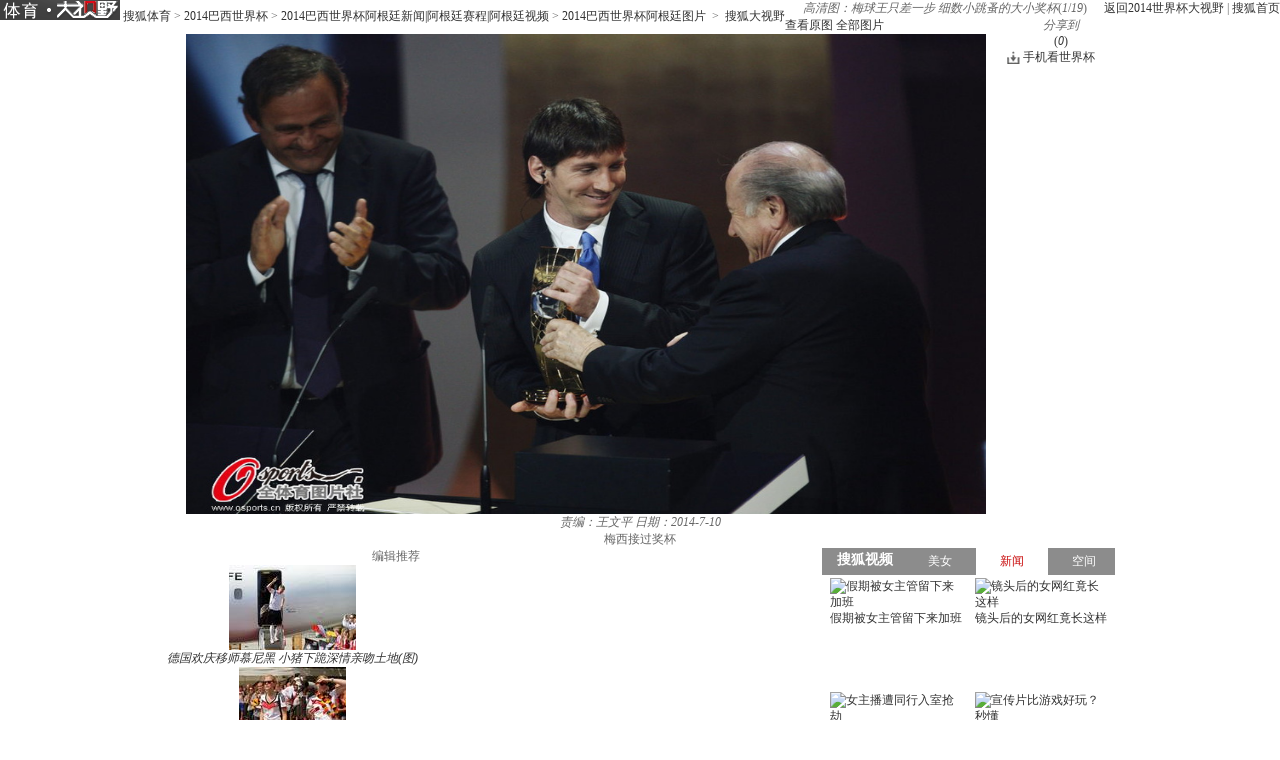

--- FILE ---
content_type: text/html
request_url: http://pic.2014.sohu.com/detail-584192-12.shtml
body_size: 8924
content:
<!DOCTYPE html PUBLIC "-//W3C//DTD XHTML 1.0 Transitional//EN" "http://www.w3.org/TR/xhtml1/DTD/xhtml1-transitional.dtd">
<html xmlns="http://www.w3.org/1999/xhtml">
<head>
<meta http-equiv="Content-Type" content="text/html; charset=GBK" />
<meta http-equiv="X-UA-Compatible" content="IE=EmulateIE7" />

<meta name="description" content="梅西接过奖杯" />


<title>高清图：梅球王只差一步 细数小跳蚤的大小奖杯6895938-2014世界杯图片库-大视野-搜狐</title>

 <link type="text/css" rel="stylesheet" href="http://css.sohu.com/upload/global1.3.css" />
<script type="text/javascript" src="http://js.sohu.com/library/jquery1.4.2.js"></script>
<link rel="stylesheet" href="http://pic.sohu.com/upload/t5/dashiye_style_v20131121.css" />
<link rel="stylesheet" href="http://pic.sohu.com/upload/pic/pictxt_style_v2013110401.css" />
<script src="http://pic.sohu.com/upload/t5/js/jquery.vPreload_v2013031201.js"></script>
<script src="http://pic.sohu.com/upload/t5/js/jquery.picPlayer.m1_20150123.js"></script>
<script src="http://pic.sohu.com/upload/t5/js/sohu.dashiye.m1_v2013042601.js"></script>
<script src="http://www.sohu.com/sohuflash_1.js"></script>
<script src="http://images.sohu.com/bill/default/sohu-require.js"></script>


<script src="http://js.sohu.com/20140613/wrating20120726.js"></script>
<script src="http://js.sohu.com/20140613/wrating0820_pic.js"></script>

<!--
<style>
.adWall{background:url(/inc/t4/images/ad188x100.gif)}
</style>
-->

</head>
<body>

<!--头部广告-->
<div class="nav-wrap">
	<div id="nav">
	 <div class="l">
		
		<span>	
                <em title="2014世界杯大视野">	
		<a href="http://pic.2014.sohu.com" target="_blank">
			<img alt="2014世界杯大视野" src="/images/logo/2014_logo_t5.png" /></a></em>
       
			<a href=http://sports.sohu.com/>搜狐体育</a> &gt; <a href=http://2014.sohu.com/2014/>2014巴西世界杯</a> &gt; <a href=http://2014.sohu.com/arg/>2014巴西世界杯阿根廷新闻|阿根廷赛程|阿根廷视频</a> &gt; <a href=http://2014.sohu.com/argpics/>2014巴西世界杯阿根廷图片</a>
&nbsp;&gt;&nbsp;
		<a href="http://pic.sohu.com" target="_blank">搜狐大视野</a>
			</span>	
		</div>
		
			
		<div class="r"> <a href="http://pic.2014.sohu.com" target="_blank">返回2014世界杯大视野</a>&nbsp;|&nbsp;<a href="http://www.sohu.com" target="_blank">搜狐首页</a> </div>
	</div>
</div>
<div class="area" id="contentA">
	<div class="control" style="display:block;">
		<h1><em class="ttl">高清图：梅球王只差一步 细数小跳蚤的大小奖杯</em><span>(<em class="red curIdx">1</em>/<em class="cntItem">19</em>)</span></h1>
		<div class="btn">
			<div class="l">
				<span class="default"><a class="rawPic" href="#" target="_blank" title="查看原图">查看原图</a></span>
				<span class="list"><a href="#" target="_blank" title="全部图片">全部图片</a></span>
				<span class="single" style="display:none"><a href="#" target="_blank" title="单张图片">单张图片</a></span>
			</div>
			<div class="r">
				<!--span class="saveBlog"><a href="">保存到博客</a></span-->
				<span class="share">
					<em>分享到</em>
					<a class="share-sohu" href="javascript:void(0)" alt="搜狐微博"  onclick="javascript:jumpUrl('t')"></a>
					<a class="share-qq" href="javascript:void(0)" onclick="javascript:jumpUrl('qq')"></a>
					<a class="share-renren" href="javascript:void(0)"  alt="人人网" onclick="javascript:jumpUrl('renren')"></a>
					<a class="share-kaixin" href="javascript:void(0)" alt="开心网" onclick="javascript:jumpUrl('kaixin')"></a>
				</span>

				<span class="review-num" style="display: block;"><a id="pingUrl" style="outline:none" hidefocus="true" title="参与数" target="_blank" href="javascript:void(0)">(<em id="changyan_parti_unit">0</em>)</a></span>
                 
			    <style>
                #contentA .control .btn .world-link{margin-right:20px;padding-left:16px;background:url(http://news.sohu.com/upload/article/2012/images20140613/down.gif) no-repeat 0 1px}
                </style>
				<span class="world-link"><a href="javascript:void(0);" onclick="javascript:window.open('http://k.sohu.com')">手机看世界杯</a></span>
			</div>
		</div>
		
	</div>
	<div class="mainFrame">
		<div class="lineA"></div>
		<div class="mainBox">
			<div class="showBox adWall" id="showBox">
				<div class="loading"  id="picLoading"></div>
				<div class="arrL" title="点击浏览上一张图片,支持'←'翻页"></div>
				<div class="arrR" title="点击浏览下一张图片,支持'→'翻页"></div>
				<div class="btnPrev" style="display:none;"><a href="#"></a></div>
				<div class="btnNext" style="display:none;"><a href="#"></a></div>
				<!--提示-->
				<div class="hint" style="display:none;">点击浏览下一张图片</div>
				<!--通栏广告-->
				<div style="position:relative;z-index:100"> 
				
				<!---->
<script type="text/javascript" src="http://images.sohu.com/bill/s2012/gates/all/sohuad2012v15.js"></script>
<script type="text/javascript">SohuAd.createScript("sohucsjs","http://imp.go.sohu.com/201111/ee4f7cebb2ef825bf6b3c8730c929929_49.js");</script>
<script type="text/javascript" src="http://images.sohu.com/bill/s2012/gates/all/map.20130106.js"></script>
<!--以上代码不要删除-->
	
					
				</div>
				<!--单图-->
				<div id="picPlayerWrap" class="pic"> <a href="javascript://"><img src="http://m3.biz.itc.cn/pic/new/n/38/59/Img6895938_n.jpg" style="width:800px;height:480px;" onload="if(jQuery.picText != undefined){jQuery.picText.init(this,'pt');}"/></a> </div>
				
				<!--过场-后台输出-->

 															<div id="adsFrame" class="interlude" style="display:none;">
					
						
					<div class="frame clear">
						
						<div class="c">
                                            	           		
			<div class="pp-ad" id="pp-ad">
         
                </div>
	
							
						        <div class="btn"><em class="tips">您已经浏览完所有图片</em><span class="prev"><a onclick="return false;">重新浏览</a></span><span class="next"><a 								onclick="return false;">浏览下一图集</a></span></div> 
						</div>
			                        
						
					</div>
					      <div class="recomm-ad">
					<div class="tit"><span>今日热门图集</span><i>◆</i></div>
					
						<ul>
	
						
						<li>
							<a href="http://pics.focus.cn/group-586761.shtml" target="_blank" rel="nofollow">
								
								    <img height="150" width="150" alt="" src="http://m1.biz.itc.cn/pic/new/h180/72/08/Img6930872_h180.jpg">
								<span></span>
								<p>欧尚广场样板示范区实景呈现 幸福就在眼前</p>
							</a>
					    </li>
				
			
						
						<li>
							<a href="http://hot.jintoutiao.com/yule.html" target="_blank" rel="nofollow">
								
								    <img height="150" width="150" alt="" src="http://img.itc.cn/photo/ojpEbsyU3aG_w283">
								<span></span>
								<p>让人一看就觉得不干净的女明星</p>
							</a>
					    </li>
				
			
						
						<li>
							<a href="http://pic.sports.sohu.com/group-586752.shtml" target="_blank" rel="nofollow">
								
								    <img height="150" width="150" alt="" src="http://m2.biz.itc.cn/pic/new/h180/25/07/Img6930725_h180.jpg">
								<span></span>
								<p>国安集体坐动车赴郑州 悍将晒图高呼太舒服(图)</p>
							</a>
					    </li>
				
			
						
						<li>
							<a href="http://pic.2sc.sohu.com/group-586762.shtml" target="_blank" rel="nofollow">
								
								    <img height="150" width="150" alt="" src="http://m3.biz.itc.cn/pic/new/h180/98/08/Img6930898_h180.jpg">
								<span></span>
								<p>细节重新设计 新老思域防撞梁车门对比</p>
							</a>
					    </li>
				
			
						
						<li>
							<a href="http://pic.2sc.sohu.com/group-586779.shtml" target="_blank" rel="nofollow">
								
								    <img height="150" width="150" alt="" src="http://m4.biz.itc.cn/pic/new/h180/83/11/Img6931183_h180.jpg">
								<span></span>
								<p>车展裙底大调查 合资进口新车亮点多！</p>
							</a>
					    </li>
				
			
					</ul>

</div>

				</div>
				<script type="text/javascript">
				//<![CDATA[
					if(jQuery.browser.msie){jQuery("#adsFrame a").live("click", function(){window.open(this.href);});};
				//]]>
				</script> 
					
                                 	
				
				<!--/过场--> 
				
			</div>
			<!--列表浏览-->
			<div class="showBox" id="showBox1"  style="display:none;">
				<div class="btnPrevGroup"><a href="#" target="_blank"></a></div>
				<div class="btnNextGroup"><a href="#" target="_blank"></a></div>
				<!--图集展开-->
				<div id="imgListView" class="open">
					<div class="pp">
						<div class="con"></div>
					</div>
					<div class="btn"></div>
				</div>
			</div>
			
			
			<div class="area" id="contentE">
				<div class="txt">
					<div class="tit">
						<span>
						
											
						<em class="editor">责编：王文平</em>
						
						<em class="timt">日期：2014-7-10</em>
						
						</span>
						
						<h2></h2>
					</div>
					<p class="explain">梅西接过奖杯</p>
					

				</div>
			</div>
			<div id="picPlayerTab" class="tab" style="display:none;">
				<div class="prevGroup"><a href="#"><img src="http://images.sohu.com/ccc.gif" width="94" height="64" alt="" />&lt;&lt;上一图集</a></div>
				<div class="nextGroup"><a href="#"><img src="http://images.sohu.com/ccc.gif" width="94" height="64" alt="" />下一图集&gt;&gt;</a></div>
				<div class="roll">
					<div class="btnL"><a href="#" class="stop"></a></div>
					<div class="btnR"><a href="#"></a></div>
					<div class="pp">
						<ul class="clear">
							
																										
								<li class=""><a href="http://pic.2014.sohu.com/detail-584192-0.shtml" rel="0"><img height="64" alt="高清图：梅球王只差一步 细数小跳蚤的大小奖杯" src="http://m4.biz.itc.cn/pic/new/stn/39/59/Img6895939_stn.jpg" id="s6895939"></a></li>

																											
								<li class=""><a href="http://pic.2014.sohu.com/detail-584192-1.shtml" rel="1"><img height="64" alt="高清图：梅球王只差一步 细数小跳蚤的大小奖杯" src="http://m3.biz.itc.cn/pic/new/stn/50/59/Img6895950_stn.jpg" id="s6895950"></a></li>

																											
								<li class=""><a href="http://pic.2014.sohu.com/detail-584192-2.shtml" rel="2"><img height="64" alt="高清图：梅球王只差一步 细数小跳蚤的大小奖杯" src="http://m2.biz.itc.cn/pic/new/stn/49/59/Img6895949_stn.jpg" id="s6895949"></a></li>

																											
								<li class=""><a href="http://pic.2014.sohu.com/detail-584192-3.shtml" rel="3"><img height="64" alt="高清图：梅球王只差一步 细数小跳蚤的大小奖杯" src="http://m1.biz.itc.cn/pic/new/stn/48/59/Img6895948_stn.jpg" id="s6895948"></a></li>

																											
								<li class=""><a href="http://pic.2014.sohu.com/detail-584192-4.shtml" rel="4"><img height="64" alt="高清图：梅球王只差一步 细数小跳蚤的大小奖杯" src="http://m4.biz.itc.cn/pic/new/stn/47/59/Img6895947_stn.jpg" id="s6895947"></a></li>

																											
								<li class=""><a href="http://pic.2014.sohu.com/detail-584192-5.shtml" rel="5"><img height="64" alt="高清图：梅球王只差一步 细数小跳蚤的大小奖杯" src="http://m3.biz.itc.cn/pic/new/stn/46/59/Img6895946_stn.jpg" id="s6895946"></a></li>

																											
								<li class=""><a href="http://pic.2014.sohu.com/detail-584192-6.shtml" rel="6"><img height="64" alt="高清图：梅球王只差一步 细数小跳蚤的大小奖杯" src="http://m2.biz.itc.cn/pic/new/stn/45/59/Img6895945_stn.jpg" id="s6895945"></a></li>

																											
								<li class=""><a href="http://pic.2014.sohu.com/detail-584192-7.shtml" rel="7"><img height="64" alt="高清图：梅球王只差一步 细数小跳蚤的大小奖杯" src="http://m1.biz.itc.cn/pic/new/stn/44/59/Img6895944_stn.jpg" id="s6895944"></a></li>

																											
								<li class=""><a href="http://pic.2014.sohu.com/detail-584192-8.shtml" rel="8"><img height="64" alt="高清图：梅球王只差一步 细数小跳蚤的大小奖杯" src="http://m4.biz.itc.cn/pic/new/stn/43/59/Img6895943_stn.jpg" id="s6895943"></a></li>

																											
								<li class=""><a href="http://pic.2014.sohu.com/detail-584192-9.shtml" rel="9"><img height="64" alt="高清图：梅球王只差一步 细数小跳蚤的大小奖杯" src="http://m3.biz.itc.cn/pic/new/stn/42/59/Img6895942_stn.jpg" id="s6895942"></a></li>

																											
								<li class=""><a href="http://pic.2014.sohu.com/detail-584192-10.shtml" rel="10"><img height="64" alt="高清图：梅球王只差一步 细数小跳蚤的大小奖杯" src="http://m2.biz.itc.cn/pic/new/stn/41/59/Img6895941_stn.jpg" id="s6895941"></a></li>

																											
								<li class=""><a href="http://pic.2014.sohu.com/detail-584192-11.shtml" rel="11"><img height="64" alt="高清图：梅球王只差一步 细数小跳蚤的大小奖杯" src="http://m1.biz.itc.cn/pic/new/stn/40/59/Img6895940_stn.jpg" id="s6895940"></a></li>

																											
								<li class=""><a href="http://pic.2014.sohu.com/detail-584192-12.shtml" rel="12"><img height="64" alt="高清图：梅球王只差一步 细数小跳蚤的大小奖杯" src="http://m3.biz.itc.cn/pic/new/stn/38/59/Img6895938_stn.jpg" id="s6895938"></a></li>

																											
								<li class=""><a href="http://pic.2014.sohu.com/detail-584192-13.shtml" rel="13"><img height="64" alt="高清图：梅球王只差一步 细数小跳蚤的大小奖杯" src="http://m2.biz.itc.cn/pic/new/stn/37/59/Img6895937_stn.jpg" id="s6895937"></a></li>

																											
								<li class=""><a href="http://pic.2014.sohu.com/detail-584192-14.shtml" rel="14"><img height="64" alt="高清图：梅球王只差一步 细数小跳蚤的大小奖杯" src="http://m1.biz.itc.cn/pic/new/stn/36/59/Img6895936_stn.jpg" id="s6895936"></a></li>

																											
								<li class=""><a href="http://pic.2014.sohu.com/detail-584192-15.shtml" rel="15"><img height="64" alt="高清图：梅球王只差一步 细数小跳蚤的大小奖杯" src="http://m4.biz.itc.cn/pic/new/stn/35/59/Img6895935_stn.jpg" id="s6895935"></a></li>

																											
								<li class=""><a href="http://pic.2014.sohu.com/detail-584192-16.shtml" rel="16"><img height="64" alt="高清图：梅球王只差一步 细数小跳蚤的大小奖杯" src="http://m3.biz.itc.cn/pic/new/stn/34/59/Img6895934_stn.jpg" id="s6895934"></a></li>

																											
								<li class=""><a href="http://pic.2014.sohu.com/detail-584192-17.shtml" rel="17"><img height="64" alt="高清图：梅球王只差一步 细数小跳蚤的大小奖杯" src="http://m2.biz.itc.cn/pic/new/stn/33/59/Img6895933_stn.jpg" id="s6895933"></a></li>

																											
								<li class=""><a href="http://pic.2014.sohu.com/detail-584192-18.shtml" rel="18"><img height="64" alt="高清图：梅球王只差一步 细数小跳蚤的大小奖杯" src="http://m1.biz.itc.cn/pic/new/stn/32/59/Img6895932_stn.jpg" id="s6895932"></a></li>

																				
						</ul>
					</div>
					<div class="btn"></div>
				</div>
			</div>
		</div>
		<div class="lineH"></div>
	</div>
</div>



<div class="area" id="contentC">
	
		<div class="left">
               
		<div class="lineD"></div>
                      
		  <!--说两句上方通栏广告-->

   		    <div class="ad650" style="display:none;">
			<div style="width:650px;margin:auto">
</div>

   		    </div>

		<!--说两句上方通栏广告-->
 
		<!--畅言配置项-->
			
	<script type="text/javascript">
	var entityId;
	(function(groupId){
		var pinglunObj = document.getElementById('pingUrl'),
			pinglunHref;
		if(typeof groupId != undefined && groupId > 0){
			var tmpGroupId = groupId+""
			var tmpTopicId = ["90"];
			var i=0;
			var size = 8 - tmpGroupId.length;						
			for(;i<size;i++){
				tmpTopicId.push("0");
			}
			tmpTopicId.push(tmpGroupId);
			entityId = parseInt(tmpTopicId.join(""));
			if(pinglunObj && entityId)
			{
				pinglunHref = 'http://pinglun.sohu.com/s' + entityId + '.html';
				pinglunObj.setAttribute('href',pinglunHref);
				pinglunObj.onclick = function(){
					window.open(pinglunHref)
				}
			}
	}
	})(584192);		
        </script> 
 
		 <div style="padding:0 15px;">
      <div id="SOHUCS" sid=""></div>
 </div>
<script>
if(typeof entityId != 'undefined'){
    document.getElementById('SOHUCS').setAttribute('sid',entityId); 
    var category = typeof category != 'undefined' ? category :'';                 
    var _config = {
                    jumpUrl: 'http://pinglun.sohu.com/s[topicId].html',
                    varName: entityId, 
                    customSohu: true,
                    cyanTitle : '我来说两句',
                    commentHide : true ,
                    pageSize: 10,
                    categoryId: 245.1401333831
                }
    }
    window.SCS_NO_IFRAME = true;
</script>
 

<script src="http://assets.changyan.sohu.com/upload/changyan.js?appid=cyqemw6s1&conf=prod_0266e33d3f546cb5436a10798e657d97" charset="utf-8"></script>
<script type="text/javascript" src="http://assets.changyan.sohu.com/upload/plugins/plugins.count.js"></script>

		<!--畅言配置项 end--> 
		
	        <!-- 图文转载js --> 
		
		<script src="http://pic.sohu.com/upload/pic/js/pubPicTextVpNew1_20131104.js"></script>
 
               
		
		<!-- 编辑推荐 -->
		
		
		<div class='commend'>
			<div class='title'>
				<h2>编辑推荐</h2>
			</div>
		</div>
		<div class='pp'>
			<ul>
		
				<li>
				
				
						
					<a href='http://pic.2014.sohu.com/group-586024.shtml' target='_blank'>
						<img src='http://m4.biz.itc.cn/pic/new/r/07/20/Img6922007_r.jpg' />
						<em>德国欢庆移师慕尼黑 小猪下跪深情亲吻土地(图)</em>
					</a>
					
				
				

				</li>
		
				<li>
				
				
						
					<a href='http://pic.2014.sohu.com/group-585755.shtml' target='_blank'>
						<img src='http://m2.biz.itc.cn/pic/new/r/09/89/Img6918909_r.JPG' />
						<em>搜狐直击德国队夺冠庆典 美女球迷云集疯狂庆祝</em>
					</a>
					
				
				

				</li>
		
				<li>
				
				
						
					<a href='http://pic.2014.sohu.com/group-585681.shtml' target='_blank'>
						<img src='http://m2.biz.itc.cn/pic/new/r/97/85/Img6918597_r.jpg' />
						<em>高清图：王者归来！德国队抵柏林 拉姆手捧金杯</em>
					</a>
					
				
				

				</li>
		
				<li>
				
				
						
					<a href='http://pic.2014.sohu.com/group-585618.shtml' target='_blank'>
						<img src='http://m3.biz.itc.cn/pic/new/r/02/68/Img6916802_r.jpg' />
						<em>搜狐世界杯最佳阵容：德国5人 梅西罗本二人组</em>
					</a>
					
				
				

				</li>
		
				<li>
				
				
						
					<a href='http://pic.2014.sohu.com/group-585409.shtml' target='_blank'>
						<img src='http://m2.biz.itc.cn/pic/new/r/93/40/Img6914093_r.jpg' />
						<em>拿上手机走巴西！每张都能当壁纸 拍不够的美景</em>
					</a>
					
				
				

				</li>
		
				<li>
				
				
						
					<a href='http://pic.2014.sohu.com/group-585408.shtml' target='_blank'>
						<img src='http://m1.biz.itc.cn/pic/new/r/96/39/Img6913996_r.jpg' />
						<em>在巴西的33天！前方独家记录 世界杯精品照(图)</em>
					</a>
					
				
				

				</li>
		
				<li>
				
				
						
					<a href='http://pic.2014.sohu.com/group-585407.shtml' target='_blank'>
						<img src='http://m4.biz.itc.cn/pic/new/r/47/39/Img6913947_r.JPG' />
						<em>高清图：德国庆夺冠办聚会狂欢 格策拥绝美女友</em>
					</a>
					
				
				

				</li>
		
				<li>
				
				
						
					<a href='http://pic.2014.sohu.com/group-585406.shtml' target='_blank'>
						<img src='http://m1.biz.itc.cn/pic/new/r/64/39/Img6913964_r.JPG' />
						<em>高清图：阿根廷归国梅西受膜拜 总统安抚小跳蚤</em>
					</a>
					
				
				

				</li>
		
			</ul>
		</div>
		<div class='more'><a href='http://pic.2014.sohu.com/cate-914945.shtml' target='_blank'>更多&gt;&gt;</a></div>
		
		
		<!-- 编辑推荐  end--> 
		<!-- 图文广告 -->
		<!---->

		
		<!-- 图文广告  end-->
		
		<div class="lineE"></div>
	</div>
	<div class="right">
		<div class="lineC"></div>
		<!-- 视频上方300x255广告位 -->
		
		<div class="boxC-RA">
			<!---->
		</div>
		
			<!-- 娱乐右边 -->
			<div class="boxC-RB">
			<div><iframe  src="http://tv.sohu.com/s2013/dsybl/" scrolling=no width="300" height="255"  marginWidth=0 marginHeight=0 frameborder=0 border=0></iframe></div>

			</div>
			<!-- 娱乐右边 end-->
		
                        <!-- 视频下方300*250广告 -->
						 
								<div class="AD-new2" style="display:none;">
                        
                    </div>
		    						 
                        
			 <!-- 视频下方300*250广告 end-->

			<!-- 300x255广告位 -->
			<div class="boxC-RC">
			<!---->
<script type="text/javascript">
if(typeof(document.pv)=="undefined") document.pv = new Array();var _a=new Image();
_a.src="http://imp.optaim.com/201406/b864b3e87ab99806247b90f70fd111b6.php?a=6";
document.pv.push(_a);
</script>    

			</div>
			<!-- 300x255广告位 end-->
			
			<!-- 300文字广告位 -->
			<!--文字链推广-->
			<!-- 300文字广告位 end-->
			
			

				
		<!-- 每日(周)前十 -->
			
		
<div class='list' id='top'>
			<div class='title'>
				<div class='tab'>
					<span class="now">每日</span>
					<span>每周</span>
				</div>
				<h2>组图排行</h2>
			</div>
			<div class='con clear'>
				<ul>
		
					<li>
							
							
							 
							

								
								<em class='red'>1</em>
							
						
							<a href='http://pic.2014.sohu.com/group-572416.shtml' target='_blank'>巴西克罗地亚对位PK：桑巴军完胜 魔笛独木难支</a>
							
							

					</li>
		
					<li>
							
							
							 
							

								
								<em class='red'>2</em>
							
						
							<a href='http://pic.2014.sohu.com/group-573184.shtml' target='_blank'>全球聚焦：巴西胜利是偷来的 内马尔光芒太耀眼</a>
							
							

					</li>
		
					<li>
							
							
							 
							

								
								<em class='red'>3</em>
							
						
							<a href='http://pic.2014.sohu.com/group-573952.shtml' target='_blank'>全球媒体：非洲大象踩平东瀛武士 日本队危险！</a>
							
							

					</li>
		
					<li>
							
							
							 
							

								
								<em class='red'>4</em>
							
						
							<a href='http://pic.2014.sohu.com/group-574721.shtml' target='_blank'>伊朗总统外长观看波斯首战 枯坐90分钟无奈皱眉</a>
							
							

					</li>
		
					<li>
							
							
							 
							

								
								<em class='red'>5</em>
							
						
							<a href='http://pic.2014.sohu.com/group-575233.shtml' target='_blank'>全球媒体：俄罗斯复制黄油手 1人险坑死卡佩罗</a>
							
							

					</li>
		
					<li>
							
							
							 
							

								
								<em class='red'>6</em>
							
						
							<a href='http://pic.2014.sohu.com/group-577793.shtml' target='_blank'>战术板：荷兰升级版防反恐怖 智利看错局势输球</a>
							
							

					</li>
		
					<li>
							
							
							 
							

								
								<em class='red'>7</em>
							
						
							<a href='http://pic.2014.sohu.com/group-581889.shtml' target='_blank'>巴西VS哥伦比亚赔率：盘口诱上 巴西或加时过关</a>
							
							

					</li>
		
					<li>
							
							
							 
							

								
								<em class='red'>8</em>
							
						
							<a href='http://pic.2014.sohu.com/group-566018.shtml' target='_blank'>高清：意大利训练博努奇裸身 门将轮战充气人偶</a>
							
							

					</li>
		
					<li>
							
							
							 
							

								
								<em class='red'>9</em>
							
						
							<a href='http://pic.2014.sohu.com/group-576258.shtml' target='_blank'>战术板：坑爹防守害死英格兰 乌拉圭学荷兰赢球</a>
							
							

					</li>
		
					<li>
							
							
							 
							

								
								<em class='red'>10</em>
							
						
							<a href='http://pic.2014.sohu.com/group-576770.shtml' target='_blank'>环球头版故事：法国酷炫蓝衫惨案 三狮愚蠢决定</a>
							
							

					</li>
		
				</ul>
			</div>
			<div class='con clear' style="display: none;">
				<ul>
		
					<li>
					
								
						
							

							
							<em class='red'>1</em>
						
						
						<a href='http://pic.2014.sohu.com/group-572416.shtml' target='_blank'>巴西克罗地亚对位PK：桑巴军完胜 魔笛独木难支</a>
					
						
						
					</li>
		
					<li>
					
								
						
							

							
							<em class='red'>2</em>
						
						
						<a href='http://pic.2014.sohu.com/group-573184.shtml' target='_blank'>全球聚焦：巴西胜利是偷来的 内马尔光芒太耀眼</a>
					
						
						
					</li>
		
					<li>
					
								
						
							

							
							<em class='red'>3</em>
						
						
						<a href='http://pic.2014.sohu.com/group-573952.shtml' target='_blank'>全球媒体：非洲大象踩平东瀛武士 日本队危险！</a>
					
						
						
					</li>
		
					<li>
					
								
						
							

							
							<em class='red'>4</em>
						
						
						<a href='http://pic.2014.sohu.com/group-574721.shtml' target='_blank'>伊朗总统外长观看波斯首战 枯坐90分钟无奈皱眉</a>
					
						
						
					</li>
		
					<li>
					
								
						
							

							
							<em class='red'>5</em>
						
						
						<a href='http://pic.2014.sohu.com/group-575233.shtml' target='_blank'>全球媒体：俄罗斯复制黄油手 1人险坑死卡佩罗</a>
					
						
						
					</li>
		
					<li>
					
								
						
							

							
							<em class='red'>6</em>
						
						
						<a href='http://pic.2014.sohu.com/group-577793.shtml' target='_blank'>战术板：荷兰升级版防反恐怖 智利看错局势输球</a>
					
						
						
					</li>
		
					<li>
					
								
						
							

							
							<em class='red'>7</em>
						
						
						<a href='http://pic.2014.sohu.com/group-581889.shtml' target='_blank'>巴西VS哥伦比亚赔率：盘口诱上 巴西或加时过关</a>
					
						
						
					</li>
		
					<li>
					
								
						
							

							
							<em class='red'>8</em>
						
						
						<a href='http://pic.2014.sohu.com/group-566018.shtml' target='_blank'>高清：意大利训练博努奇裸身 门将轮战充气人偶</a>
					
						
						
					</li>
		
					<li>
					
								
						
							

							
							<em class='red'>9</em>
						
						
						<a href='http://pic.2014.sohu.com/group-576258.shtml' target='_blank'>战术板：坑爹防守害死英格兰 乌拉圭学荷兰赢球</a>
					
						
						
					</li>
		
					<li>
					
								
						
							

							
							<em class='red'>10</em>
						
						
						<a href='http://pic.2014.sohu.com/group-576770.shtml' target='_blank'>环球头版故事：法国酷炫蓝衫惨案 三狮愚蠢决定</a>
					
						
						
					</li>
		
				</ul>
			</div>
		</div>

		
		<!-- 每日(周)前十  end--> 
		
		
		
		
		
		<!--排行--> 
			<script type="text/javascript" src="http://js.sohu.com/library/jquery.plugin.1.0.js"></script> 
		<script type="text/javascript">

		var jq = jQuery;

		//标签

		function showMenu(m,n,count){

			var jq=jQuery;

			for(var i=1;i<=count;i++){

				if (i==n){			

					jq("#td_"+m+"_"+i).addClass("now");

					if(i!=1){

						jq("#td_"+m+"_"+(i-1)).addClass("nobg");

						jq("#td_"+m+"_"+(i+1)).addClass("nobg");

					}

				}

				else {

					if(i!=count){

						jq("#td_"+m+"_"+i).removeClass("now nobg");

					}else{

						jq("#td_"+m+"_"+i).removeClass("now");

					}

				}

			}

		}

		//数据链接

		var hotjsonpath = "http://tv.sohu.com/frag/vrs_inc/";

		

		//右侧排行

		var lookRank = function (jsonStr,o){

			try{

				var str="",j=1,n="",clsA="",jsonData,jsonLength=0,_tv_name="",_tv_url="",_tv_count="",_tv_trend_count="";		

				jsonData = eval(jsonStr).videos;		

				jsonLength = jsonData.length>10 ? 10  : jsonData.length;

				

				var buffer = new jq.Buffers();

				jq.each(jsonData,function(i){

					j=i+1;

					n = j<=3 ? ' class="colorA"' : '';

					

					_tv_name = jsonData[i].tv_name;

					_name = _tv_name.length>13?_tv_name.substr(0,12)+"..":_tv_name;

					_tv_count = jsonData[i].tv_count;

					_tv_url = jsonData[i].tv_url;

					

					_tv_trend_count = parseInt(jsonData[i].tv_trend_count*100);

					if(_tv_trend_count == -100000 || _tv_trend_count == 0){

						clsA = "trend";

					}else{

						if(_tv_trend_count>0){

							clsA = "trend up";

						}else{

							clsA = "trend down";

						}

					}

					buffer.append('<li><span class="'+ clsA +'"></span><span class="num">'+_tv_count+'</span><em '+n+'>'+j+'</em><a href="'+_tv_url+'" target="_blank" title="'+_tv_name+'">'+_name+'</a></li>'+'\n');

				});

				jq(o).html(buffer.toString());

				buffer = null;

			}catch(e){}						

		}

		

		function changeDada(linkStr, dataId, channel){

			jq.getScript(hotjsonpath + linkStr + ".js", lookRank, true, [linkStr, dataId]);

		}

		

		jQuery(function(){

			var divs = jq(".menuA");

			var uls = divs.find("ul");

			var spans =divs.find(".tt span");

			spans.each(function(i){

				var els = jq(this);

				els.click(function(){

					uls.hide().eq(i).show();

					spans.removeClass().eq(i).addClass("active");

					if(i==0){

						changeDada('phb_mv_day_10','#tv_data');

					}else if(i==1){

						changeDada('phb_tv_day_10','#tv_data');

					}

					

				});

			});

		});

		

		</script>
		<div class="boxC-RE">
			<div class="menuA">
				<div class="tt"><span class="active">电影</span>|<span>电视剧</span></div>
				<ul>
					<li id="td_20_1" onclick="showMenu(20,1,3);changeDada('phb_mv_day_10','#tv_data')" class="now">每日</li>
					<li id="td_20_2" onclick="showMenu(20,2,3);changeDada('phb_mv_week_10','#tv_data')">每周</li>
					<li id="td_20_3" onclick="showMenu(20,3,3);changeDada('phb_mv_total_10','#tv_data')" class="nobg">全部</li>
				</ul>
				<ul style="display:none">
					<li id="td_21_1" onclick="showMenu(21,1,3);changeDada('phb_tv_day_10','#tv_data')" class="now">每日</li>
					<li id="td_21_2" onclick="showMenu(21,2,3);changeDada('phb_tv_week_10','#tv_data')">每周</li>
					<li id="td_21_3" onclick="showMenu(21,3,3);changeDada('phb_tv_total_10','#tv_data')" class="nobg">全部</li>
				</ul>
			</div>
			<div class="snList clear">
				<ul id="tv_data">
				</ul>
			</div>
			<script type="text/javascript">

			jq.getScript(hotjsonpath + "phb_mv_day_10.js", lookRank, true, ["phb_mv_day_10", "#tv_data"]);

			</script> 
		</div>
		
		<!--排行--> 
		<div class="lineG"></div>
		
	</div>
</div>

<html>
<head><title>302 Found</title></head>
<body bgcolor="white">
<center><h1>302 Found</h1></center>
<hr><center>nginx</center>
</body>
</html>


<!-- 页尾 --> 
<script type="text/javascript" src="http://txt.go.sohu.com/ip/soip"></script>
<script type="text/javascript" src="http://www.sohu.com/upload/sohui/sohuipp0609.js"></script>
<script type="text/javascript">
var refer = document.referrer;
var url = document.location.href;
if(refer)
   refer = refer.toLowerCase();
var isAllowed = true;
if (typeof(sohu_IP_Loc) == 'string' && sohu_IP_Loc.indexOf('CN11') < 0){
    isAllowed = true;
}else{
    isAllowed = false;
}
if(refer.indexOf('www.sohu.com') >= 0 || url.indexOf('news.sohu.com') >= 0 
   || url.indexOf('focus.cn') >= 0){
    isAllowed = false;
}
if(/debug=1/.test(document.location.search)){
    isAllowed = true;
}

if(isAllowed){
    ppp('http://www.sohu.com/i/?pvid=bfd96a6b41a6bcaa');
}

if(/debug=2/.test(document.location.search))
{
    var exp = new Date(); 
    exp.setTime(exp.getTime() - 1); 
    var cval=getCookie("indexpoped"); 
    if(cval!=null) 
        document.cookie= "indexpoped=1;expires="+exp.toGMTString()+";path=/;domain=.sohu.com"; 
}
 
$(document).ready(function(){
  var sogouTag = $('.tagHotg');
  if(typeof(sogouTag) == 'undefined' || sogouTag.length == 0)
     return;

  $.ajax( {  
    url:'http://ht.www.sogou.com/websearch/features/qb_recommend.jsp?IPLOC=n',
    data:{  
        query : document.title+'|'+window.location.href
    },  
    type:'get',
	dataType:'jsonp',
	jsonp:'cb',
	jsonpCallback:'data_handler',
	timeout:2000,
    success:function(data) {  
    },  
    error : function() {  
    }  
 });	
});
function data_handler(data){
	var hotwords = data.hotwords;
	if(typeof(hotwords) != 'undefined' && hotwords.length >= 9){
	  var html = '<ul>';
	  for(var i=0;i<9;i++){
	    if(i==0)
            html += '<li><a class="hot-icon" href="http://www.sogou.com/sogou?pid=sogou-wsse-197f76fe30965706-0001&query='+hotwords[i]+'" target="_blank">'+decodeURIComponent(hotwords[i])+'</a></li>';
        else
            html += '<li><a href="http://www.sogou.com/sogou?pid=sogou-wsse-197f76fe30965706-0001&query='+hotwords[i]+'" target="_blank">'+decodeURIComponent(hotwords[i])+'</a></li>';
	  }
	  html += '</ul>';
	  $('.tagIntg').html(html);
	  $('.tagHotg').show();
	}
}
</script>
<div id="foot" class="area">
Copyright <span class="fontArial">&#169;</span> 2014 Sohu.com Inc. All Rights Reserved. 搜狐公司 <span class="unline"><a href="http://corp.sohu.com/s2007/copyright/" target="_blank" rel="nofollow">版权所有</a> <a href="http://roll.sohu.com" target="_blank">全部新闻</a> <a href="http://blog.sohu.com/roll" target="_blank">全部博文</a></span>
</div>
<script> require(["sjs/matrix/ad/passion"]); </script>


<!-- 页尾  end--> 

<!--投票-->
<script id="jsVoteCnt" type="text/javascript"></script>
<iframe id="ifDoVote" width="0" height="0" style="display:none;"></iframe>
<!--投票 end-->
<script type="text/javascript">
//<![CDATA[//if(jQuery.browser.msie){jQuery("#adsFrame a").live("click", function(){window.open(this.href);});};
	//后台取数据
	Sohu_Dashiye.Init({
		autoVAlign:true,
		intervalAutoGrow:0,
		groupID:'584192',
		cateID:'914953'
	});
//]]>
</script>
<script src="http://js.sohu.com/mail/pv/pv_v201.js"></SCRIPT>
<script src="http://pic.sohu.com/upload/js/wrating0820_pic.js"></script>
<script>
var  _wratingId = null;
try{
_wratingId = _getAcc();
}catch(e){}
if(_wratingId !=null){
document.write('<scr'+'ipt type="text/javascript" src="http://sohu.wrating.com/a1.js"></scr'+'ipt>');
}
</script>
<script language="javascript">
if(_wratingId !=null){
document.write('<scr'+'ipt type="text/javascript">');
document.write('var vjAcc="'+_wratingId+'";');
document.write('var wrUrl="http://sohu.wrating.com/";');
document.write('try{vjTrack();}catch(e){}');
document.write('</scr'+'ipt>');
}
</script>
<!--4.0模板大图-->
</body>
</html>

--- FILE ---
content_type: text/javascript; charset=utf-8
request_url: http://hui.sohu.com/mum/ipqueryjp?callback=jsonp1768744480124&cookie=1768744480124&_=1768744480124
body_size: 122
content:
typeof jsonp1768744480124 === 'function' && jsonp1768744480124({
  "ext_ip": "18.222.191.166",
  "urls": []
});

--- FILE ---
content_type: application/javascript;charset=UTF-8
request_url: http://sp.qf.56.com/type/recHq.do?callback=jQuery1720798986781111205_1768744480079&count=4&union=protal_view&_=1768744480098
body_size: 823
content:
jQuery1720798986781111205_1768744480079({"status":200,"updateTime":"2026-01-18 21:54:41","message":{"anchors":[{"avatar":"https://00cdc5c2e0ddc.cdn.sohucs.com/c_fit,w_100,h_100/cs202409/1726736163215.jpg","name":"别点，妹妹害羞","intro":"","nickname":"","uid":"","roomId":"520800","watcherOnLine":0,"lvCount":0,"level":28,"isInLive":1,"url":"https://sp.qf.56.com/sohu/playerBottom.do?canTalent=1\u0026union=protal_view_01","pic51":"https://00cdc5c2e0ddc.cdn.sohucs.com/c_fit,w_200,h_200/cs202409/1726736163215.jpg","hot":9622,"urlAndroid":"qfshow://qf.56.com?roomId=520800","urlIos":"https://mbl.56.com/applinks/?m=qfshow\u0026roomId=520800","urlH5":"https://sp.qf.56.com/sohu/playerBottom.do?canTalent=1\u0026isH5=1\u0026ch=protal_view_01\u0026union=protal_view_01"},{"avatar":"https://00cdc5c2e0ddc.cdn.sohucs.com/cs202507/nCFit_1753340942457.gif","name":"是百灵鸟还是学猪叫啊~","intro":"","nickname":"","uid":"","roomId":"520428","watcherOnLine":0,"lvCount":0,"level":27,"isInLive":1,"url":"https://sp.qf.56.com/sohu/playerBottom.do?canTalent=1\u0026union=protal_view_02","pic51":"https://00cdc5c2e0ddc.cdn.sohucs.com/cs202507/nCFit_1753340942457.gif","hot":8808,"urlAndroid":"qfshow://qf.56.com?roomId=520428","urlIos":"https://mbl.56.com/applinks/?m=qfshow\u0026roomId=520428","urlH5":"https://sp.qf.56.com/sohu/playerBottom.do?canTalent=1\u0026isH5=1\u0026ch=protal_view_02\u0026union=protal_view_02"},{"avatar":"https://00cdc5c2e0ddc.cdn.sohucs.com/q_mini,c_cut,x_0,y_0,w_640,h_640,c_fit,w_100,h_100/cs201912/1577298280787.jpeg","name":"刚刚有人在直播间提到你","intro":"","nickname":"","uid":"","roomId":"100235","watcherOnLine":0,"lvCount":0,"level":42,"isInLive":1,"url":"https://qf.56.com/100235?union=protal_view_03","pic51":"https://00cdc5c2e0ddc.cdn.sohucs.com/q_mini,c_cut,x_0,y_0,w_640,h_640,c_fit,w_200,h_200/cs201912/1577298280787.jpeg","hot":11111,"urlAndroid":"qfshow://qf.56.com?roomId=100235","urlIos":"https://mbl.56.com/applinks/?m=qfshow\u0026roomId=100235","urlH5":"https://qf.56.com/h5/100235?ch=protal_view_03\u0026union=protal_view_03"},{"avatar":"https://00cdc5c2e0ddc.cdn.sohucs.com/cs202411/@c_fit_1730798883959.gif","name":"志玲姐姐温柔哄睡中~","intro":"","nickname":"","uid":"","roomId":"520052","watcherOnLine":0,"lvCount":0,"level":35,"isInLive":1,"url":"https://sp.qf.56.com/sohu/playerBottom.do?canTalent=1\u0026union=protal_view_04","pic51":"https://00cdc5c2e0ddc.cdn.sohucs.com/cs202411/@c_fit_1730798883959.gif","hot":8202,"urlAndroid":"qfshow://qf.56.com?roomId=520052","urlIos":"https://mbl.56.com/applinks/?m=qfshow\u0026roomId=520052","urlH5":"https://sp.qf.56.com/sohu/playerBottom.do?canTalent=1\u0026isH5=1\u0026ch=protal_view_04\u0026union=protal_view_04"}]}})